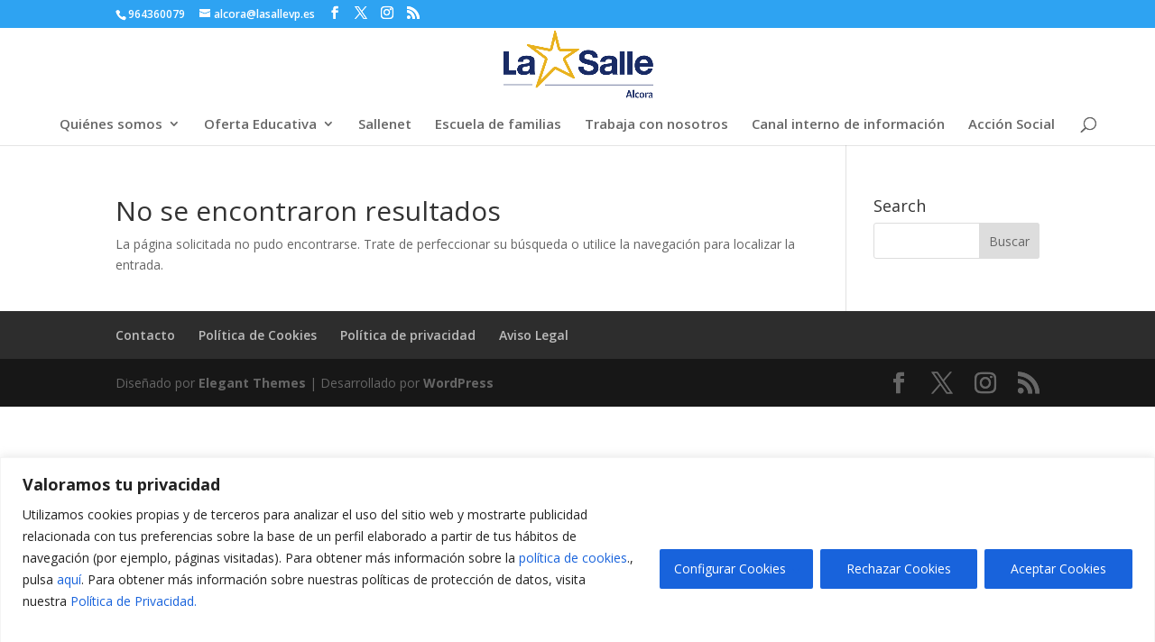

--- FILE ---
content_type: text/plain
request_url: https://www.google-analytics.com/j/collect?v=1&_v=j102&a=1210341588&t=pageview&_s=1&dl=https%3A%2F%2Falcora.lasalle.es%2Ftag%2Faranzazu%2F&ul=en-us%40posix&dt=Ar%C3%A0nzazu%20%7C%20La%20Salle%20l%27Alcora&sr=1280x720&vp=1280x720&_u=IEBAAEABAAAAACAAI~&jid=368543709&gjid=1828226657&cid=422381493.1764981623&tid=UA-93588451-1&_gid=997258469.1764981623&_r=1&_slc=1&z=1271938658
body_size: -286
content:
2,cG-7B28ZDKV6Q